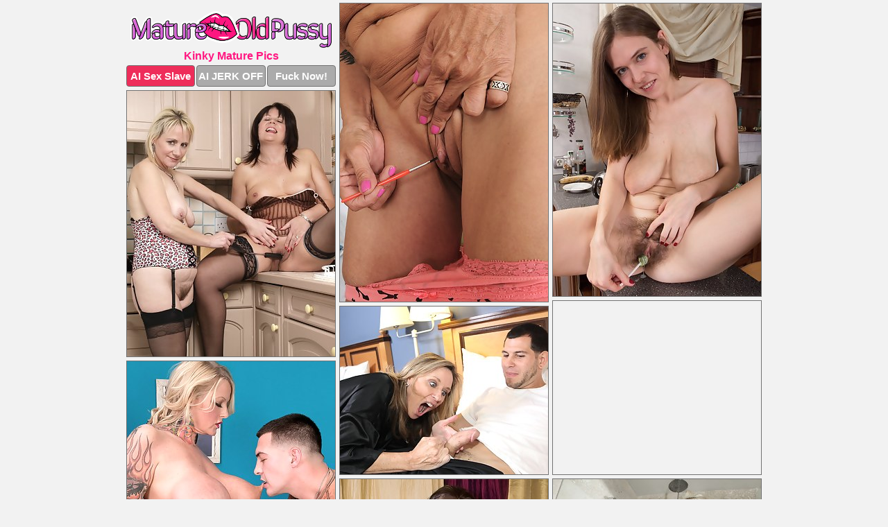

--- FILE ---
content_type: text/html; charset=UTF-8
request_url: https://www.matureoldpussy.com/kinky/
body_size: 2991
content:
<!DOCTYPE html>
<html lang="en">
  <head>
    <link rel="preconnect" href="//cdn.luyten-98c.com">
    <link rel="preconnect" href="//luyten-98c.com">
    <link rel="preconnect" href="//cdn.matureoldpussy.com">
    <link rel="dns-prefetch" href="//cdn.matureoldpussy.com">
    <title>Kinky Mature Pictures - Old Mature Pussy</title>
    <meta name="description" content="Kinky Mature Porn Pics">
    <meta name="referrer" content="unsafe-url">
    <meta name="viewport" content="width=device-width, initial-scale=1.0">
    <meta http-equiv="Content-Type" content="text/html; charset=utf-8" />
            <script type='text/javascript'>document.cookie = 'oxtczjzq=eyJpcCI6MzE2MjI4NzgwLCJmIjowLCJzIjoiYm90cyIsInYiOltdLCJjYyI6MCwiaW4iOjF9;expires=Friday, 23-Jan-26 00:36:04 UTC;domain=.matureoldpussy.com;path=/'
            var oxtczjzq_check = new Image()
            var oxtczjzq_random = Math.floor(Math.random() * 1000000)
            oxtczjzq_check.src = '/oxtczjzq/check.php?t=1769060164&check=8982fa447a43851702aba74c4c257b61&rand=' + oxtczjzq_random
                </script>    <link rel="canonical" href="https://www.matureoldpussy.com/kinky/" />
    <link rel="icon" href="/favicon.ico" type="image/x-icon" />
    <link rel="shortcut icon" href="/favicon.ico" type="image/x-icon" />
    <script src="/js/main.js?v=21" defer></script>
    <link rel="preload" as="style" href="/css/style.css?v=21">
    <link href="/css/style.css?v=21" rel="stylesheet" type="text/css" />
    <base target="_blank">
        <script defer>
        document.addEventListener('DOMContentLoaded', function() {
            var images = document.querySelectorAll('.zpapfhpo a img');
            for (var i = 0; i < Math.min(images.length, 2); i++) {
                images[i].removeAttribute('loading');
            }
            var thumb = ".fcguixzn";
            function statistics(t, id) {
                var stats = t === 3 ? "" : window.stats;
                var xhr = new XMLHttpRequest();
                xhr.open('GET', window.stat + "?" + t + id + stats, true);
                xhr.onreadystatechange = function () {
                    if (xhr.readyState === 4 && xhr.status === 200) {
                        console.log('Success');
                    }
                };
                xhr.send();
            }
            document.body.addEventListener('click', function (event) {
                var target = event.target.closest(thumb + ' a');
                if (target) {
                    var id = target.getAttribute('id');
                    var base = target.getAttribute('base');

                    if (target.hasAttribute('cid')) {
                        statistics(3, target.getAttribute('cid'));
                        return;
                    }
                    if (!id) return;
                    if (!base) target.setAttribute('base', target.getAttribute('href'));
                    target.setAttribute('href', window.status + encodeURIComponent(target.getAttribute('base')));
                    statistics(1, id);
                    setTimeout(function () {
                        target.setAttribute('href', target.getAttribute('base'));
                    }, 250);
                }
            });
            statistics(0, 1);
        });
    </script>
  </head>
  <body>
    <script type="text/javascript">
      var json = "kinky.json";var stat="/nkvhnlwz";var status="/oxtczjzq/o.php?url=";
    </script>
    <div class="zgfpscmq">
        <div class="yenlpjof">
            <div class="rblmnnvz qhaukeuw">
                <div class="fcguixzn amnddcrh tjtmnfgr">
                    <a href="/" class="rsmjhpii" title="Old Mature Pussy" target="_self">
                        <img src="/images/logo.png" alt="Mature Pussy Porn Pictures" width="300" height="53">
                    </a>
                    <h1>Kinky Mature Pics</h1>
                    <div class="pebjjrnb">
                        <span onclick="window.open('https://tsyndicate.com/api/v1/direct/0011db5bf9f34577838e798a163908f8?', '_blank'); return false;" class="sreijbmq">AI Sex Slave</span>
                        <span onclick="window.open('https://tsyndicate.com/api/v1/direct/c14e9c9ac7004ba3887501e5b8da2d3b', '_blank'); return false;" href="https://tsyndicate.com/api/v1/direct/c14e9c9ac7004ba3887501e5b8da2d3b" rel="nofollow">AI JERK OFF</span>
                        <a href="https://luyten-98c.com/resource?zones=927&p=http%3A%2F%2Fmysexpics.com%2F" rel="nofollow">Fuck Now!</a>
                    </div>
                </div>
                <div class="fcguixzn amnddcrh" data-id="2"><a href="//www.mypornpics.com/x/?t=496061" id="sztiiwye"><img src="https://cdn.matureoldpussy.com/4f/6/4f6009d38.jpg" loading="lazy" width="300" height="430" alt=""></a></div>
<div class="fcguixzn amnddcrh" data-id="2"><a href="//www.mypornpics.com/x/?t=565551" id="sztiiwye"><img src="https://cdn.matureoldpussy.com/b3/1/b310a3f93.jpg" loading="lazy" width="300" height="422" alt=""></a></div>
<div class="fcguixzn amnddcrh" data-id="2"><a href="//www.mypornpics.com/x/?t=2070593" id="sztiiwye"><img src="https://cdn.matureoldpussy.com/7f/0/7f037a121.jpg" loading="lazy" width="300" height="383" alt=""></a></div>
<div class="fcguixzn amnddcrh zvrphewl" data-id="3"><div class="grfmqjvx"><div data-hp-id="1245" data-hp-zone></div><noscript><iframe src="https://luyten-98c.com/resource?zones=1245&noscript=1" width="300" height="250" frameborder="0" scrolling="no" sandbox="allow-forms allow-pointer-lock allow-popups allow-popups-to-escape-sandbox allow-same-origin allow-scripts allow-top-navigation-by-user-activation"></iframe></noscript></div></div>
<div class="fcguixzn amnddcrh" data-id="2"><a href="//www.mypornpics.com/x/?t=2097774" id="sztiiwye"><img src="https://cdn.matureoldpussy.com/48/b/48b572888.jpg" loading="lazy" width="300" height="242" alt=""></a></div>
<div class="fcguixzn amnddcrh" data-id="2"><a href="//www.mypornpics.com/x/?t=1864416" id="sztiiwye"><img src="https://cdn.matureoldpussy.com/e1/e/e1efec7e0.jpg" loading="lazy" width="300" height="422" alt=""></a></div>
<div class="fcguixzn amnddcrh" data-id="2"><a href="//www.mypornpics.com/x/?t=1918997" id="sztiiwye"><img src="https://cdn.matureoldpussy.com/a9/4/a94e6d672.jpg" loading="lazy" width="300" height="441" alt=""></a></div>
<div class="fcguixzn amnddcrh" data-id="2"><a href="//www.mypornpics.com/x/?t=1452028" id="sztiiwye"><img src="https://cdn.matureoldpussy.com/78/f/78f65a366.jpg" loading="lazy" width="300" height="196" alt=""></a></div>
<div class="fcguixzn amnddcrh" data-id="2"><a href="//www.mypornpics.com/x/?t=841831" id="sztiiwye"><img src="https://cdn.matureoldpussy.com/4b/e/4bed12c70.jpg" loading="lazy" width="300" height="406" alt=""></a></div>
<div class="fcguixzn amnddcrh" data-id="2"><a href="//www.mypornpics.com/x/?t=855960" id="sztiiwye"><img src="https://cdn.matureoldpussy.com/b2/f/b2f1a3989.jpg" loading="lazy" width="300" height="432" alt=""></a></div>
<div class="fcguixzn amnddcrh zvrphewl" data-id="3"><div class="grfmqjvx"><a href="https://www.hotpornphotos.com" title="Porn Photos"><img src="https://www.hotpornphotos.com/hpp.jpg" alt="Porn Photos" loading="lazy" width="300" height="250"><div class="gqbjmczn">Porn Photos</div></a></div></div>
<div class="fcguixzn amnddcrh" data-id="2"><a href="//www.mypornpics.com/x/?t=2147463" id="sztiiwye"><img src="https://cdn.matureoldpussy.com/e8/3/e83b3534f.jpg" loading="lazy" width="300" height="393" alt=""></a></div>
<div class="fcguixzn amnddcrh" data-id="2"><a href="//www.mypornpics.com/x/?t=982951" id="sztiiwye"><img src="https://cdn.matureoldpussy.com/ee/5/ee5ebfeef.jpg" loading="lazy" width="300" height="376" alt=""></a></div>
<div class="fcguixzn amnddcrh" data-id="2"><a href="//www.mypornpics.com/x/?t=1829233" id="sztiiwye"><img src="https://cdn.matureoldpussy.com/d2/3/d2307208c.jpg" loading="lazy" width="300" height="431" alt=""></a></div>
<div class="fcguixzn amnddcrh" data-id="2"><a href="//www.mypornpics.com/x/?t=875912" id="sztiiwye"><img src="https://cdn.matureoldpussy.com/0e/7/0e703e1b5.jpg" loading="lazy" width="300" height="281" alt=""></a></div>
<div class="fcguixzn amnddcrh zvrphewl" data-id="3"><div class="grfmqjvx"><div data-hp-id="1247" data-hp-zone></div><noscript><iframe src="https://luyten-98c.com/resource?zones=1247&noscript=1" width="300" height="250" frameborder="0" scrolling="no" sandbox="allow-forms allow-pointer-lock allow-popups allow-popups-to-escape-sandbox allow-same-origin allow-scripts allow-top-navigation-by-user-activation"></iframe></noscript></div></div>
<div class="fcguixzn amnddcrh" data-id="2"><a href="//www.mypornpics.com/x/?t=509605" id="sztiiwye"><img src="https://cdn.matureoldpussy.com/24/2/242696cc1.jpg" loading="lazy" width="300" height="366" alt=""></a></div>
<div class="fcguixzn amnddcrh" data-id="2"><a href="//www.mypornpics.com/x/?t=1901126" id="sztiiwye"><img src="https://cdn.matureoldpussy.com/17/5/17511e631.jpg" loading="lazy" width="300" height="229" alt=""></a></div>
<div class="fcguixzn amnddcrh" data-id="2"><a href="//www.mypornpics.com/x/?t=985928" id="sztiiwye"><img src="https://cdn.matureoldpussy.com/86/c/86c7f0d3f.jpg" loading="lazy" width="300" height="253" alt=""></a></div>
<div class="fcguixzn amnddcrh zvrphewl" data-id="3"><div class="grfmqjvx"><a href="https://www.auntmia.com" title="Nude Girls"><img src="https://www.auntmia.com/promo/auntmia/300x250.jpg" alt="Nude Girls" loading="lazy" width="300" height="250"><div class="gqbjmczn">Nude Girls</div></a></div></div>
<div class="fcguixzn amnddcrh" data-id="2"><a href="//www.mypornpics.com/x/?t=1901141" id="sztiiwye"><img src="https://cdn.matureoldpussy.com/ff/d/ffdc541dd.jpg" loading="lazy" width="300" height="200" alt=""></a></div>
<div class="fcguixzn amnddcrh" data-id="2"><a href="//www.mypornpics.com/x/?t=1829236" id="sztiiwye"><img src="https://cdn.matureoldpussy.com/36/b/36b01d437.jpg" loading="lazy" width="300" height="266" alt=""></a></div>
<div class="fcguixzn amnddcrh" data-id="2"><a href="//www.mypornpics.com/x/?t=1653010" id="sztiiwye"><img src="https://cdn.matureoldpussy.com/29/0/290c3cdd4.jpg" loading="lazy" width="300" height="348" alt=""></a></div>
<div class="fcguixzn amnddcrh" data-id="2"><a href="//www.mypornpics.com/x/?t=985247" id="sztiiwye"><img src="https://cdn.matureoldpussy.com/c3/8/c388703c7.jpg" loading="lazy" width="300" height="213" alt=""></a></div>
<div class="fcguixzn amnddcrh" data-id="2"><a href="//www.mypornpics.com/x/?t=891820" id="sztiiwye"><img src="https://cdn.matureoldpussy.com/d9/f/d9f1be59f.jpg" loading="lazy" width="300" height="441" alt=""></a></div>
<div class="fcguixzn amnddcrh" data-id="2"><a href="//www.mypornpics.com/x/?t=1991853" id="sztiiwye"><img src="https://cdn.matureoldpussy.com/e2/c/e2c9d2391.jpg" loading="lazy" width="300" height="359" alt=""></a></div>
<div class="fcguixzn amnddcrh" data-id="2"><a href="//www.mypornpics.com/x/?t=2051124" id="sztiiwye"><img src="https://cdn.matureoldpussy.com/56/2/56230dd55.jpg" loading="lazy" width="300" height="286" alt=""></a></div>
<div class="fcguixzn amnddcrh zvrphewl" data-id="3"><div class="grfmqjvx"><div data-hp-id="1248" data-hp-zone></div><noscript><iframe src="https://luyten-98c.com/resource?zones=1248&noscript=1" width="300" height="250" frameborder="0" scrolling="no" sandbox="allow-forms allow-pointer-lock allow-popups allow-popups-to-escape-sandbox allow-same-origin allow-scripts allow-top-navigation-by-user-activation"></iframe></noscript></div></div>

<div class='scrp'><script type="text/javascript">var stats="f298f1704904438";</script></div>
            </div>
        </div>
        <div class="yenlpjof xdahypdo">
            <div class="hdekwvgg" style="display: none;">
                <img src="/images/totop.png" alt="">
            </div>
            <div data-hp-id="326" data-hp-zone></div>
            <div data-hp-id="327" data-hp-zone></div>
            <div data-hp-id="1216" data-hp-zone></div>
            <div class="klmfoafd">
                <div class="toweeghd">
                </div>
                <div class="toweeghd xjwypxyv">
                </div>
            </div>
            <footer>
                <p class="numydkgg"><br>&copy; MatureOldPussy.com | <a href="/2257/" rel="nofollow">18 U.S.C. 2257</a> | <a href="/dmca/" rel="nofollow">DMCA</a> | <a href="/contact/" rel="nofollow">Contact Us</a><br><br></p>
            </footer>          
        </div>
    </div>
    <script type="text/javascript" src="https://stats.hprofits.com/advertisement.js"></script><script id="hpt-rdr" src="https://cdn.luyten-98c.com/renderer/renderer.js" data-hpt-url="luyten-98c.com" data-static-path="https://cdn.luyten-98c.com" async></script>
  </body>
</html>

--- FILE ---
content_type: text/css
request_url: https://www.matureoldpussy.com/css/style.css?v=21
body_size: 1563
content:
.numydkgg a,footer,h1{color:var(--h-color-and-text)}.rblmnnvz,.rblmnnvz .fcguixzn img,.yenlpjof{width:100%}*,input,textarea{outline:0}*,:after,:before{box-sizing:border-box}.rblmnnvz,.rblmnnvz .fcguixzn.zvrphewl .grfmqjvx,.yenlpjof,body{position:relative}.hdekwvgg,a *{cursor:pointer}blockquote,body,button,dd,div,dl,dt,fieldset,form,h1,h2,h3,h4,h5,h6,input,li,ol,p,pre,td,th,ul{margin:0;padding:0}fieldset,img{border:0}embed,img,object{vertical-align:bottom}address,caption,cite,code,dfn,em,th,var{font-style:normal;font-weight:400}ol,ul{list-style:none}caption,th{text-align:left}h1,h2,h3,h4,h5,h6{font-size:100%}q:after,q:before{content:""}a{text-decoration:none}input{-webkit-appearance:none;border-radius:0}i{backface-visibility:hidden}html{-ms-text-size-adjust:100%;-webkit-text-size-adjust:100%}body,html{height:100%}:root{--h-color-and-text:#ff1680;--main-color:#ffffff;--main-bg-color:#F2F2F2;--main-badge-background:rgba(0, 0, 0, 0.4);--main-border-color:#737373;--main-border-color-hover:#ff1680;--btn-border-color:#737373;--btn-hover-color:#777777;--btn-selected-color:#ee2d5a}body{background:var(--main-bg-color);font:12px Arial,Helvetica,sans-serif;color:var(--main-color)}.fcguixzn.tjtmnfgr img{width:auto;display:inline-block}.yenlpjof{min-width:320px;max-width:1858px;margin:0 auto;padding:0 10px}@media (max-width:1890px){.yenlpjof{max-width:1550px}}@media (max-width:1590px){.yenlpjof{max-width:1244px}}@media (max-width:1290px){.yenlpjof{max-width:936px}.yenlpjof.xdahypdo{max-width:100%;width:100%;padding:0}}@media (max-width:990px){.yenlpjof{max-width:629px}}.zvrphewl .grfmqjvx{height:252px;overflow:hidden}.rblmnnvz{margin:0 auto;padding:4px 0 0;display:block;opacity:0}.rblmnnvz .fcguixzn{margin-bottom:5px;width:302px}.rblmnnvz .fcguixzn.zvrphewl .grfmqjvx iframe{position:absolute;top:50%;left:50%}@media (max-width:640px){.yenlpjof{max-width:460px}.rblmnnvz{padding:0 5px}.rblmnnvz .fcguixzn{max-width:460px;width:auto;margin:0 auto 5px}.rblmnnvz .fcguixzn img{height:auto}.rblmnnvz .fcguixzn.zvrphewl .grfmqjvx{width:100%;height:auto;padding-bottom:83%}}.rblmnnvz a,.zvrphewl .grfmqjvx{display:block;position:relative;border:1px solid var(--main-border-color);transition:.3s}.rblmnnvz a .ofuemncd{position:absolute;left:0;top:0;color:var(--main-color);padding:2px 8px 3px;line-height:25px;font-size:19px;background:var(--main-badge-background);z-index:2;font-weight:400}.rblmnnvz .fcguixzn.tjtmnfgr a,.rblmnnvz .fcguixzn.zvrphewl a{border:none}.rblmnnvz .fcguixzn.tjtmnfgr .pebjjrnb,.rblmnnvz .fcguixzn.zvrphewl .pebjjrnb{display:flex;margin-top:4px}.rblmnnvz .fcguixzn.tjtmnfgr .pebjjrnb a,.rblmnnvz .fcguixzn.tjtmnfgr .pebjjrnb span,.rblmnnvz .fcguixzn.zvrphewl .pebjjrnb a{width:33%;text-align:center;font-size:15px;padding:6px 2px;color:var(--main-color);background:#ababab;border:1px solid var(--btn-border-color);display:inline-block;vertical-align:middle;border-radius:4px;text-decoration:none;font-weight:700;transition:.3s;margin-right:2px;cursor:pointer}.rblmnnvz .fcguixzn.tjtmnfgr .pebjjrnb a.sreijbmq,.rblmnnvz .fcguixzn.tjtmnfgr .pebjjrnb span.sreijbmq,.rblmnnvz .fcguixzn.zvrphewl .pebjjrnb a.sreijbmq{background:var(--btn-selected-color)}.numydkgg a:last-child,.rblmnnvz .fcguixzn.tjtmnfgr .pebjjrnb a:last-child,.rblmnnvz .fcguixzn.zvrphewl .pebjjrnb a:last-child{margin-right:0}@media (min-width:1025px){.rblmnnvz .fcguixzn.tjtmnfgr .pebjjrnb span.sreijbmq:hover{cursor:pointer;background:#cc0f3b}.rblmnnvz a:hover,.zvrphewl .grfmqjvx:hover{border:1px dashed var(--main-border-color-hover)}.rblmnnvz .fcguixzn.zvrphewl a:hover{border:none}.rblmnnvz .fcguixzn.tjtmnfgr .pebjjrnb a.sreijbmq:hover,.rblmnnvz .fcguixzn.zvrphewl .pebjjrnb a.sreijbmq:hover{background:var(--btn-selected-color)}.rblmnnvz .fcguixzn.tjtmnfgr .pebjjrnb a:hover,.rblmnnvz .fcguixzn.tjtmnfgr .pebjjrnb span:hover,.rblmnnvz .fcguixzn.zvrphewl .pebjjrnb a:hover{background:var(--btn-hover-color)}}.rblmnnvz .fcguixzn.tjtmnfgr .rsmjhpii,.rblmnnvz .fcguixzn.zvrphewl .rsmjhpii{max-width:250px;margin:0 auto}.rblmnnvz .fcguixzn.tjtmnfgr .rsmjhpii{display:block;max-width:100%;text-align:center}.tjtmnfgr{padding:12px 0 0}.tjtmnfgr h1{text-align:center;font-size:16px;margin-top:3px}footer{font-size:14px;padding:3px 0 7px;text-align:center}.hdekwvgg{position:fixed;right:25px;bottom:25px;z-index:5}.toweeghd{background:#fff;border-radius:4px;height:384px;margin:10px auto 10px;max-width:1708px;overflow:hidden;position:relative;text-align:center}.toweeghd iframe{display:inline-block;left:7px;position:absolute;text-align:center;top:0}.toweeghd.xjwypxyv{overflow:hidden;height:235px}.toweeghd.xjwypxyv iframe{position:static;margin-top:-59px;height:293px}@media (max-width:1890px){.toweeghd{max-width:1519px}}@media (max-width:1590px){.toweeghd{max-width:1141px}}@media (max-width:1290px){.toweeghd{max-width:100%;overflow:auto;border-radius:0}.toweeghd iframe{width:3780px}.toweeghd.xjwypxyv iframe{width:100%}}@media (max-width:990px){.toweeghd{max-width:100%;overflow:auto}.toweeghd iframe{width:3780px}}.hp-slider-container.inline-container{margin:0 auto;padding-top:10px}.numydkgg a:hover{text-decoration:underline}